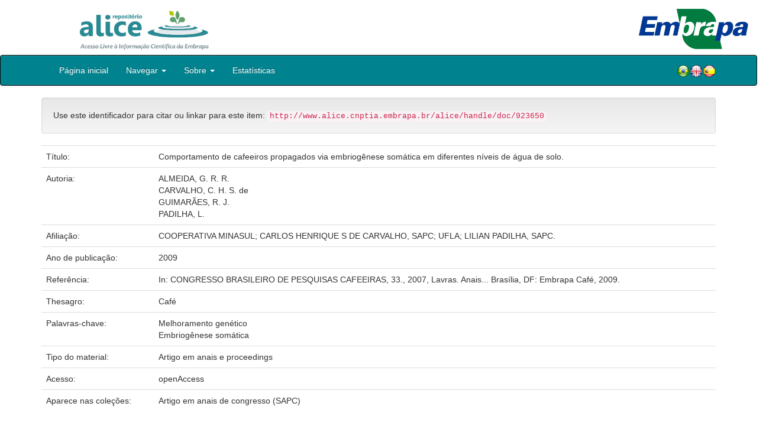

--- FILE ---
content_type: text/html;charset=UTF-8
request_url: https://www.alice.cnptia.embrapa.br/handle/doc/923650
body_size: 20204
content:


















<!DOCTYPE html>
<html>
    <head>
        <title>Alice: Comportamento de cafeeiros propagados via embriogênese somática em diferentes níveis de água de solo.</title>
        <meta http-equiv="Content-Type" content="text/html; charset=UTF-8" />
        <meta name="Generator" content="DSpace 5.6" />
        <meta name="viewport" content="width=device-width, initial-scale=1.0">
        <link rel="shortcut icon" href="/alice/favicon.ico" type="image/x-icon"/>
        <link rel="stylesheet" href="/alice/static/css/jquery-ui-1.10.3.custom/redmond/jquery-ui-1.10.3.custom.css" type="text/css" />
        <link rel="stylesheet" href="/alice/static/css/bootstrap/bootstrap.min.css" type="text/css" />
        <link rel="stylesheet" href="/alice/static/css/bootstrap/bootstrap-theme.min.css" type="text/css" />
        <link rel="stylesheet" href="/alice/static/css/bootstrap/dspace-theme.css" type="text/css" />
        
        <link rel="search" type="application/opensearchdescription+xml" href="/alice/open-search/description.xml" title="DSpace"/>
        
        
<link rel="schema.DCTERMS" href="http://purl.org/dc/terms/" />
<link rel="schema.DC" href="http://purl.org/dc/elements/1.1/" />
<meta name="DC.creator" content="ALMEIDA, G. R. R." xml:lang="pt_BR" />
<meta name="DC.creator" content="CARVALHO, C. H. S. de" xml:lang="pt_BR" />
<meta name="DC.creator" content="GUIMARÃES, R. J." xml:lang="pt_BR" />
<meta name="DC.creator" content="PADILHA, L." xml:lang="pt_BR" />
<meta name="DCTERMS.dateAccepted" content="2012-05-03T11:11:11Z" xml:lang="pt_BR" scheme="DCTERMS.W3CDTF" />
<meta name="DCTERMS.dateAccepted" content="2012-05-03T11:11:11Z" xml:lang="pt_BR" scheme="DCTERMS.W3CDTF" />
<meta name="DCTERMS.available" content="2012-05-03T11:11:11Z" xml:lang="pt_BR" scheme="DCTERMS.W3CDTF" />
<meta name="DCTERMS.available" content="2012-05-03T11:11:11Z" xml:lang="pt_BR" scheme="DCTERMS.W3CDTF" />
<meta name="DCTERMS.created" content="2012-05-03" xml:lang="pt_BR" scheme="DCTERMS.W3CDTF" />
<meta name="DCTERMS.issued" content="2009" xml:lang="pt_BR" scheme="DCTERMS.W3CDTF" />
<meta name="DCTERMS.bibliographicCitation" content="In: CONGRESSO BRASILEIRO DE PESQUISAS CAFEEIRAS, 33., 2007, Lavras. Anais... Brasília, DF: Embrapa Café, 2009." xml:lang="pt_BR" />
<meta name="DC.identifier" content="http://www.alice.cnptia.embrapa.br/alice/handle/doc/923650" xml:lang="pt_BR" scheme="DCTERMS.URI" />
<meta name="DC.language" content="por" xml:lang="pt_BR" scheme="DCTERMS.RFC1766" />
<meta name="DC.rights" content="openAccess" xml:lang="pt_BR" />
<meta name="DC.subject" content="Melhoramento genético" xml:lang="pt_BR" />
<meta name="DC.subject" content="Embriogênese somática" xml:lang="pt_BR" />
<meta name="DC.title" content="Comportamento de cafeeiros propagados via embriogênese somática em diferentes níveis de água de solo." xml:lang="pt_BR" />
<meta name="DC.type" content="Artigo em anais e proceedings" xml:lang="pt_BR" />
<meta name="DC.date" content="2012-05-03T11:11:11Z" xml:lang="pt_BR" scheme="DCTERMS.W3CDTF" />
<meta name="DC.subject" content="Café" xml:lang="pt_BR" />
<meta name="DC.contributor" content="COOPERATIVA MINASUL; CARLOS HENRIQUE S DE CARVALHO, SAPC; UFLA; LILIAN PADILHA, SAPC." xml:lang="pt_BR" />

<meta name="citation_keywords" content="Melhoramento genético; Embriogênese somática; Café" />
<meta name="citation_title" content="Comportamento de cafeeiros propagados via embriogênese somática em diferentes níveis de água de solo." />
<meta name="citation_publisher" content="In: CONGRESSO BRASILEIRO DE PESQUISAS CAFEEIRAS, 33., 2007, Lavras. Anais... Brasília, DF: Embrapa Café, 2009." />
<meta name="citation_language" content="por" />
<meta name="citation_author" content="ALMEIDA, G. R. R." />
<meta name="citation_author" content="CARVALHO, C. H. S. de" />
<meta name="citation_author" content="GUIMARÃES, R. J." />
<meta name="citation_author" content="PADILHA, L." />
<meta name="citation_pdf_url" content="http://www.alice.cnptia.embrapa.br/bitstream/doc/923650/1/Comportamentodecafeeiros.pdf" />
<meta name="citation_date" content="2009" />
<meta name="citation_abstract_html_url" content="http://www.alice.cnptia.embrapa.br/handle/doc/923650" />

        

        <script type='text/javascript' src="/alice/static/js/jquery/jquery-1.10.2.min.js"></script>
        <script type='text/javascript' src='/alice/static/js/jquery/jquery-ui-1.10.3.custom.min.js'></script>
        <script type='text/javascript' src='/alice/static/js/bootstrap/bootstrap.min.js'></script>
        <script type='text/javascript' src='/alice/static/js/holder.js'></script>
        <script type="text/javascript" src="/alice/utils.js"></script>
        <script type="text/javascript" src="/alice/static/js/choice-support.js"></script>

        
        


        <!-- HTML5 shim and Respond.js IE8 support of HTML5 elements and media queries -->
        <!--[if lt IE 9]>
          <script src="/alice/static/js/html5shiv.js"></script>
          <script src="/alice/static/js/respond.min.js"></script>
        <![endif]-->
    </head>

    
    
    <body class="undernavigation">

                <div class="row" style="padding-bottom: 0px;">


                  <div class="col-md-3 brand">
                      <a  href="/alice/" style="outline: none;">
                <img src="/alice/image/logo_ALICE.jpg" alt="Alice logo" class="logoRepositorio" style="" width="508px" >
                  <img src="/alice/image/Alice_Embrapa.jpg" alt="Alice logo" class="logoComposto" style="" width="508px" >
                      </a>
                    </div>


                    <div class="col-md-9" style="padding-top: 0px;">


                    <img src="/alice/image/aliceback.jpg" alt="alice" class="banerDireita">

                    <a  href="https://www.embrapa.br/" target="_blank" style="outline: none;">
                      <img src="/alice/image/embrapa_logo.jpg" alt="Embrapa " class="logoEmbrapa" width="330px">
                      </a>
                    </div>


                    </div>




        <a class="sr-only" href="#content">Skip navigation</a>
        <header class="navbar navbar-inverse navbar-fixed">




            
            <div class="container" style="padding-right: 0px;">
                

























<div class="navbar-header">
    <button type="button" class="navbar-toggle" data-toggle="collapse" data-target=".navbar-collapse">
        <span class="icon-bar"></span>
        <span class="icon-bar"></span>
        <span class="icon-bar"></span>
    </button>
    
</div>
<nav class="collapse navbar-collapse bs-navbar-collapse" role="navigation">
    <ul class="nav navbar-nav">
        <li class="false"><a href="/alice/"> Página inicial</a></li>

        <li class="dropdown">
            <a href="#" class="dropdown-toggle" data-toggle="dropdown">Navegar <b class="caret"></b></a>
            <ul class="dropdown-menu">
                <li><a href="/alice/community-list">Unidades da Embrapa</a></li>
                <li class="divider"></li>
                <li class="dropdown-header">Navegar nos Itens por:</li>
                    

                
                <li><a href="/alice/browse?type=dateissued">Ano de publicação</a></li>
                    
                <li><a href="/alice/browse?type=author">Autor</a></li>
                    
                <li><a href="/alice/browse?type=editor">Editor</a></li>
                    
                <li><a href="/alice/browse?type=title">Título</a></li>
                    
                <li><a href="/alice/browse?type=subject">Assunto</a></li>
                    
                <li><a href="/alice/browse?type=type">Tipo</a></li>
                    

                

            </ul>
        </li>

        <li class="dropdown">
            <a href="#" class="dropdown-toggle" data-toggle="dropdown">Sobre <b class="caret"></b></a>
            <ul class="dropdown-menu" style="font-size: 15px;">
                <li><a href="/alice/alice.jsp" style="font-size: 15px;">Alice</a></li>
                <li><a href="https://www.embrapa.br/seb/o-sistema" target="_blank" style="font-size: 15px;">Sistema Embrapa de Bibliotecas - SEB</a></li>
                <li><a href="/alice/interoperabilidade.jsp" style="font-size: 15px;">Interoperabilidade de dados</a></li>
                <li><a href="https://www.embrapa.br/politica-de-governanca-de-dados-informacao-e-conhecimento"  target="_blank" style="font-size: 15px;">Política de Governança</a></li>
                <li><a href="/alice/duvidas.jsp" style="font-size: 15px;">Dúvidas frequentes</a></li>
                <li><a href="/alice/contato.jsp" style="font-size: 15px;">Contato</a></li>
            </ul>
        </li>
        <!--STATS ADDON  -->
        
        <li><a href="/alice/stats?level=general&type=access&page=downviews-series">Estatísticas</a></li>
            
        <!--END STATS ADDON  -->
    </ul>
    
    
    <div style="padding-top:15px;padding-left:25px;">
        <div class="dropdown">
            <a class="pull-right" href="?locale=es"><img alt="Español" title="Español" src="/alice/image/spain.png"></a>
            <a class="pull-right" href="?locale=en"><img alt="English" title="English" src="/alice/image/english.png"></a>
            <a class="pull-right" href="?locale=pt_BR"><img alt="Português" title="Português" src="/alice/image/brazil.png"></a>
        </div>
    </div>
    
    

</nav>

            </div>
            
        </header>

        <main id="content" role="main">

            
            <div class="container">
                






























		

		


                
                <div class="well">Use este identificador para citar ou linkar para este item:
                <code>http://www.alice.cnptia.embrapa.br/alice/handle/doc/923650</code></div>



    
    <table class="table itemDisplayTable">
<tr><td class="metadataFieldLabel">Título:&nbsp;</td><td class="metadataFieldValue">Comportamento&#x20;de&#x20;cafeeiros&#x20;propagados&#x20;via&#x20;embriogênese&#x20;somática&#x20;em&#x20;diferentes&#x20;níveis&#x20;de&#x20;água&#x20;de&#x20;solo.</td></tr>
<tr><td class="metadataFieldLabel">Autoria:&nbsp;</td><td class="metadataFieldValue"><a class="author"href="/alice/browse?type=author&amp;value=ALMEIDA%2C+G.+R.+R.">ALMEIDA,&#x20;G.&#x20;R.&#x20;R.</a><a class="reportimage"  target="_self"  alt="???stats.reporting.author.alt???" href="/alice/stats/report.jsp?type=author&amp;id=QUxNRUlEQSwgRy4gUi4gUi4="><img src="/alice/image/stats/report.png" /></a><a class="reportimage"  target="_self"  alt="???stats.reporting.author.alt???" href="/alice/stats/report.jsp?type=author&amp;id=QUxNRUlEQSwgRy4gUi4gUi4=&bibtex=yes"><img src="/alice/image/stats/bib.png" /></a><br /><a class="author"href="/alice/browse?type=author&amp;value=CARVALHO%2C+C.+H.+S.+de">CARVALHO,&#x20;C.&#x20;H.&#x20;S.&#x20;de</a><a class="reportimage"  target="_self"  alt="???stats.reporting.author.alt???" href="/alice/stats/report.jsp?type=author&amp;id=Q0FSVkFMSE8sIEMuIEguIFMuIGRl"><img src="/alice/image/stats/report.png" /></a><a class="reportimage"  target="_self"  alt="???stats.reporting.author.alt???" href="/alice/stats/report.jsp?type=author&amp;id=Q0FSVkFMSE8sIEMuIEguIFMuIGRl&bibtex=yes"><img src="/alice/image/stats/bib.png" /></a><br /><a class="author"href="/alice/browse?type=author&amp;value=GUIMAR%C3%83ES%2C+R.+J.">GUIMARÃES,&#x20;R.&#x20;J.</a><a class="reportimage"  target="_self"  alt="???stats.reporting.author.alt???" href="/alice/stats/report.jsp?type=author&amp;id=R1VJTUFSw4NFUywgUi4gSi4="><img src="/alice/image/stats/report.png" /></a><a class="reportimage"  target="_self"  alt="???stats.reporting.author.alt???" href="/alice/stats/report.jsp?type=author&amp;id=R1VJTUFSw4NFUywgUi4gSi4=&bibtex=yes"><img src="/alice/image/stats/bib.png" /></a><br /><a class="author"href="/alice/browse?type=author&amp;value=PADILHA%2C+L.">PADILHA,&#x20;L.</a><a class="reportimage"  target="_self"  alt="???stats.reporting.author.alt???" href="/alice/stats/report.jsp?type=author&amp;id=UEFESUxIQSwgTC4="><img src="/alice/image/stats/report.png" /></a><a class="reportimage"  target="_self"  alt="???stats.reporting.author.alt???" href="/alice/stats/report.jsp?type=author&amp;id=UEFESUxIQSwgTC4=&bibtex=yes"><img src="/alice/image/stats/bib.png" /></a></td></tr>
<tr><td class="metadataFieldLabel">Afiliação:&nbsp;</td><td class="metadataFieldValue">COOPERATIVA&#x20;MINASUL;&#x20;CARLOS&#x20;HENRIQUE&#x20;S&#x20;DE&#x20;CARVALHO,&#x20;SAPC;&#x20;UFLA;&#x20;LILIAN&#x20;PADILHA,&#x20;SAPC.</td></tr>
<tr><td class="metadataFieldLabel">Ano de publicação:&nbsp;</td><td class="metadataFieldValue">2009</td></tr>
<tr><td class="metadataFieldLabel">Referência:&nbsp;</td><td class="metadataFieldValue">In:&#x20;CONGRESSO&#x20;BRASILEIRO&#x20;DE&#x20;PESQUISAS&#x20;CAFEEIRAS,&#x20;33.,&#x20;2007,&#x20;Lavras.&#x20;Anais...&#x20;Brasília,&#x20;DF:&#x20;Embrapa&#x20;Café,&#x20;2009.</td></tr>
<tr><td class="metadataFieldLabel">Thesagro:&nbsp;</td><td class="metadataFieldValue">Café</td></tr>
<tr><td class="metadataFieldLabel">Palavras-chave:&nbsp;</td><td class="metadataFieldValue">Melhoramento&#x20;genético<br />Embriogênese&#x20;somática</td></tr>
<tr><td class="metadataFieldLabel">Tipo do material:&nbsp;</td><td class="metadataFieldValue">Artigo&#x20;em&#x20;anais&#x20;e&#x20;proceedings</td></tr>
<tr><td class="metadataFieldLabel">Acesso:&nbsp;</td><td class="metadataFieldValue">openAccess</td></tr>
<tr><td class="metadataFieldLabel">Aparece nas coleções:</td><td class="metadataFieldValue"><a href="/alice/handle/item/901">Artigo em anais de congresso (SAPC)</a><a class="reportimage"  target="_self"  alt="???stats.reporting.collection.alt???" href="/alice/stats/report.jsp?type=collection&amp;id=370"><img src="/alice/image/stats/report.png" /></a><a class="reportimage"  target="_self"  alt="???stats.reporting.collection.alt???" href="/alice/stats/report.jsp?type=collection&amp;id=370&bibtex=yes"><img src="/alice/image/stats/bib.png" /></a><br/></td></tr>
</table><br/>
<div class="panel panel-info"><div class="panel-heading">Arquivos associados a este item:</div>
<table class="table panel-body"><tr><th id="t1" class="standard">Arquivo</th>
<th id="t2" class="standard">Descrição</th>
<th id="t3" class="standard">Tamanho</th><th id="t4" class="standard">Formato</th><th>&nbsp;</th></tr>
<tr><td headers="t1" class="standard"><a target="_blank" href="/alice/bitstream/doc/923650/1/Comportamentodecafeeiros.pdf">Comportamentodecafeeiros.pdf</a></td><td headers="t2" class="standard"></td><td headers="t3" class="standard">180,03 kB</td><td headers="t4" class="standard">Adobe PDF</td><td class="standard" align="center"><a target="_blank" href="/alice/bitstream/doc/923650/1/Comportamentodecafeeiros.pdf"><img src="/alice/retrieve/181711/Comportamentodecafeeiros.pdf.jpg" alt="Thumbnail" /></a><br /><a class="btn btn-primary" target="_blank" href="/alice/bitstream/doc/923650/1/Comportamentodecafeeiros.pdf">Visualizar/Abrir</a></td></tr></table>
</div>

<div class="container row">


    <a class="btn btn-default" href="/alice/handle/doc/923650?mode=full">
        Mostrar registro completo do item
    </a>

	<!--STATS ADDON  -->
		
				<a class="statisticsLink  btn btn-info" href="/alice/stats?level=item&type=access&page=downviews-series&object=item&object-id=doc/923650">
				Visualizar estatísticas</a>
			
	<!--END STATS ADDON  -->


    

</div>
<br/>
    


    

<div class="well" style="height: 35px; padding-left: 10px; padding-right:10px; padding-top:6px">
        <div style="float: left;">
      <p align="center"><a target="_blank" href="http://www.facebook.com/sharer.php?s=100&p[Comportamento de cafeeiros propagados via embriogênese somática em diferentes níveis de água de solo.]=Comportamento de cafeeiros propagados via embriogênese somática em diferentes níveis de água de solo.&p[summary]=&p[url]=http://www.alice.cnptia.embrapa.br/alice/handle/doc/923650"><img style="padding-left:3px;padding-rigth:3px" alt="Facebook" title="Compartilhe no Facebook" src="/alice/image/share/facebook.png"></a><a target="_blank" href="http://twitter.com/home?status=Comportamento de cafeeiros propagados via embriogênese somática em diferentes níveis de água de solo.&nbsp;http://www.alice.cnptia.embrapa.br/alice/handle/doc/923650"><img style="padding-left:3px;padding-rigth:3px" alt="Twitter" title="Compartilhe no Twitter" src="/alice/image/share/twitter.png"></a><a target="_blank" href="http://delicious.com/post?url=http://www.alice.cnptia.embrapa.br/alice/handle/doc/923650&title=Comportamento de cafeeiros propagados via embriogênese somática em diferentes níveis de água de solo."><img style="padding-left:3px;padding-rigth:3px" alt="Delicious" title="Compartilhe no Delicious" src="/alice/image/share/delicious.png"></a><a target="_blank" href="http://www.linkedin.com/shareArticle?mini=true&url=http://www.alice.cnptia.embrapa.br/alice/handle/doc/923650&title=Comportamento de cafeeiros propagados via embriogênese somática em diferentes níveis de água de solo.&summary="><img style="padding-left:3px;padding-rigth:3px" alt="LinkedIn" title="Compartilhe no LinkedIn" src="/alice/image/share/linkedin.png"></a><a target="_blank" href="https://www.google.com/bookmarks/mark?op=add&bkmk=http://www.alice.cnptia.embrapa.br/alice/handle/doc/923650&title=Comportamento de cafeeiros propagados via embriogênese somática em diferentes níveis de água de solo."><img style="padding-left:3px;padding-rigth:3px" alt="Google Bookmarks" title="Adicionar ao Google Bookmarks" src="/alice/image/share/googlebookmark.png"></a><a target="_blank" href="http://www.myspace.com/Modules/PostTo/Pages/?u=http://www.alice.cnptia.embrapa.br/alice/handle/doc/923650"><img style="padding-left:3px;padding-rigth:3px" alt="MySpace" title="Compartilhe no MySpace" src="/alice/image/share/myspace.png"></a></p>
       </div>
       <div style="float: right;">


       </div>
       </div>















</div>
</main>

<footer class="navbar navbar-inverse navbar-bottom">
    <div id="designedby" class="container text-muted">
        <div class="col-md-5" align="left" id="footer">
            Indexado por </br>
            <a href="https://oasisbr.ibict.br/" target="_BLANK">
            <img src="/alice/image/oasisbr.png" alt="Portal Brasileiro de Publicações e Dados Científicos em Acesso Aberto" title="Oasisbr" width="176" height="59" />
            </a>
            &nbsp;&nbsp;&nbsp;&nbsp;&nbsp;&nbsp;
            <a href="https://www.fao.org/agris/" target="_BLANK">
                <img src=https://assets.agris.fao.org/public/images/2024-10/ADP_cert_2025.png alt="BR1– FAO AGRIS data provider 2025" title="Seal of recognition for active AGRIS Data Providers 2025" width="90" height="118" />
            </a>
        </div>
        <div class="col-md-3" align="left">
                Suportado por </br></br></br>
                <a href="http://www.dspace.org/" target="_BLANK">
                <img src="/alice/image/DSpace-logo-light.png" alt="DSpace logo" width="150" height="38"></img>
            </a>
        </div>
        <div class="col-md-4" align="right" id="footer2">
            <p>
            <a class="linkRodape" style="color: #FFF;" href="https://www.embrapa.br/" target="_BLANK">  Empresa Brasileira de Pesquisa Agropecuária - Embrapa</a>
            SAC: <a class="linkRodape" style="color: #FFF;" href="https://www.embrapa.br/fale-conosco" target="_BLANK">https://www.embrapa.br/fale-conosco</a></br></br>
O conteúdo do repositório está licenciado sob a Licença Creative Commons<a style="color: white;" href="https://creativecommons.org/licenses/by-nc-nd/4.0/"> Atribuição - NãoComercial - SemDerivações 4.0 Internacional.</a></br>
               <a rel="license" href="http://creativecommons.org/licenses/by-nc-nd/4.0/">
               <img alt=Licença Creative Commons" style="border-width:0" src="https://i.creativecommons.org/l/by-nc-nd/4.0/80x15.png" /></a>
            </p>
            <a href="/alice/htmlmap"></a></p>
        </div>
    </div>
</footer>
</body>
</html>

